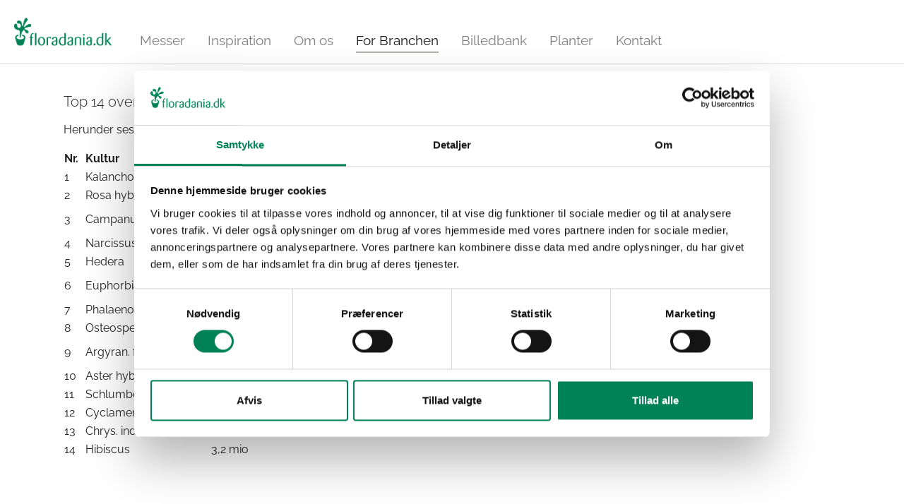

--- FILE ---
content_type: text/html; charset=utf-8
request_url: https://floradania.dk/branchenyt/markedsinformation/top-10/2009
body_size: 4512
content:
<!DOCTYPE html>
<html lang="da-DK">
<head>

<meta charset="utf-8">
<!-- 
	Based on the TYPO3 Bootstrap Package by Benjamin Kott - https://www.bootstrap-package.com/

	This website is powered by TYPO3 - inspiring people to share!
	TYPO3 is a free open source Content Management Framework initially created by Kasper Skaarhoj and licensed under GNU/GPL.
	TYPO3 is copyright 1998-2026 of Kasper Skaarhoj. Extensions are copyright of their respective owners.
	Information and contribution at https://typo3.org/
-->


<link rel="icon" href="/typo3conf/ext/floradania/Resources/Public/Icons/favicon.ico" type="image/vnd.microsoft.icon">
<title>2009</title>
<meta http-equiv="x-ua-compatible" content="IE=edge" />
<meta name="generator" content="TYPO3 CMS" />
<meta name="viewport" content="width=device-width, initial-scale=1, minimum-scale=1" />
<meta name="robots" content="index,follow" />
<meta name="twitter:card" content="summary" />
<meta name="apple-mobile-web-app-capable" content="no" />
<meta name="google" content="notranslate" />

<link rel="stylesheet" href="/typo3temp/assets/bootstrappackage/fonts/f2c3439711ded205fd37d157313b4eed0a7e10cbdd701302773b60c503b9e607/webfont.css?1769407898" media="all">
<link rel="stylesheet" href="/typo3temp/assets/compressed/merged-daed885aa98f273560b68a948659ddb3-22d34b9f1f1775c5f41c73f3b2dc3caa.css?1685010816" media="all">
<link rel="stylesheet" href="/typo3temp/assets/compressed/merged-25df8e3db9ddb64eeffc5f45c85c1a1e-cd7dc6bdf3881b7fee6d689520271d7e.css?1738920036" media="all">


<script src="/typo3temp/assets/compressed/merged-9517bd0ab14371eb3f7941372bdf34a6-3a6aa3812cff3b214c3760d9c167d33c.js?1685010816"></script>



<link rel="prev" href="/branchenyt/markedsinformation/top-10/2010"><link rel="next" href="/branchenyt/markedsinformation/top-10/2008"><!-- Google Tag Manager --><script>(function(w,d,s,l,i){w[l]=w[l]||[];w[l].push({'gtm.start': new Date().getTime(),event:'gtm.js'});var f=d.getElementsByTagName(s)[0], j=d.createElement(s),dl=l!='dataLayer'?'&l='+l:'';j.async=true;j.src='https://www.googletagmanager.com/gtm.js?id='+i+dl;f.parentNode.insertBefore(j,f);})(window,document,'script','dataLayer','GTM-MX724M6');</script><!-- End Google Tag Manager -->
<link rel="canonical" href="https://floradania.dk/branchenyt/markedsinformation/top-10/2009"/>
</head>
<body id="p398" class="page-398 pagelevel-3 language-0 backendlayout-basepage layout-default">
<!-- Google Tag Manager (noscript) --><noscript><iframe src="https://www.googletagmanager.com/ns.html?id=GTM-MX724M6" height="0" width="0" style="display:none;visibility:hidden"></iframe></noscript><!-- End Google Tag Manager (noscript) -->
    
<div id="top"></div><div class="body-bg"><a class="sr-only sr-only-focusable" href="#page-content"><span>Gå til hoved-indhold</span></a><div class="top-wrapper navbar-menu-dropdown-default  "><header id="page-header" class="bp-page-header navbar navbar-mainnavigation navbar-default navbar-has-image navbar-top"><div class="container menu-container"><a class="navbar-brand navbar-brand-image" title="Floradania" href="/"><img class="navbar-brand-logo-normal" src="/typo3conf/ext/floradania/Resources/Public/Images/logo.png" alt="Floradania" height="67" width="239"></a><button class="navbar-toggler collapsed" type="button" data-toggle="collapse" data-bs-toggle="collapse" data-target="#mainnavigation" data-bs-target="#mainnavigation" aria-expanded="false" aria-label="Vend navigation"><span class="navbar-toggler-icon"></span></button><nav id="mainnavigation" class="collapse navbar-collapse"><ul class="navbar-nav"><li class="nav-item dropdown dropdown-hover"><a href="/messer" id="nav-item-60" class="nav-link dropdown-toggle" title="Messer" aria-haspopup="true" aria-expanded="false"><span class="nav-link-text">Messer</span></a><ul class="dropdown-menu" aria-labelledby="nav-item-60"><li><a href="/messer/handelspladsen" class="dropdown-item" title="Handelspladsen"><span class="dropdown-text">Handelspladsen</span></a></li><li><a href="/messer/messeoversigt" class="dropdown-item" title="Messeoversigt"><span class="dropdown-text">Messeoversigt</span></a></li><li><a href="/messer/ipm-essen" class="dropdown-item" title="IPM Essen"><span class="dropdown-text">IPM Essen</span></a></li></ul></li><li class="nav-item"><a href="/inspiration" id="nav-item-52" class="nav-link" title="Inspiration"><span class="nav-link-text">Inspiration</span></a></li><li class="nav-item dropdown dropdown-hover"><a href="/om-floradania/historie" id="nav-item-23" class="nav-link dropdown-toggle" title="Om os" aria-haspopup="true" aria-expanded="false"><span class="nav-link-text">Om os</span></a><ul class="dropdown-menu" aria-labelledby="nav-item-23"><li><a href="/om-floradania/historie" class="dropdown-item" title="Historie"><span class="dropdown-text">Historie</span></a></li><li><a href="/om-floradania/verdensmaal" class="dropdown-item" title="Verdensmål"><span class="dropdown-text">Verdensmål</span></a></li><li><a href="/om-os/datapolitik" class="dropdown-item" title="Datapolitik"><span class="dropdown-text">Datapolitik</span></a></li><li><a href="/cookiepolicy" class="dropdown-item" title="Cookie- og privatlivspolitik"><span class="dropdown-text">Cookie- og privatlivspolitik</span></a></li></ul></li><li class="nav-item active dropdown dropdown-hover"><a href="/branchenyt/groen-potteplantesektor" id="nav-item-25" class="nav-link dropdown-toggle" title="For Branchen" aria-haspopup="true" aria-expanded="false"><span class="nav-link-text">For Branchen</span></a><ul class="dropdown-menu" aria-labelledby="nav-item-25"><li><a href="/branchenyt/groen-potteplantesektor" class="dropdown-item" title="Grøn potteplantesektor"><span class="dropdown-text">Grøn potteplantesektor</span></a></li><li><a href="/branchenyt/historier-fra-branchen" class="dropdown-item" title="Historier fra branchen"><span class="dropdown-text">Historier fra branchen</span></a></li><li><a href="/branchenyt/producenter-og-salgsselskaber" class="dropdown-item" title="Producenter og salgsselskaber"><span class="dropdown-text">Producenter og salgsselskaber</span></a></li><li><a href="/branchenyt/kampagner-og-temaer" class="dropdown-item" title="Kampagner og temaer"><span class="dropdown-text">Kampagner og temaer</span></a></li><li><a href="/branchenyt/markedsinformation" class="dropdown-item" title="Markedsinformation"><span class="dropdown-text">Markedsinformation</span></a></li><li><a href="/top-10" class="dropdown-item active" title="Top-lister"><span class="dropdown-text">Top-lister</span></a></li><li><a href="/branchenyt/aktiviteter" class="dropdown-item" title="Aktiviteter"><span class="dropdown-text">Aktiviteter</span></a></li><li><a href="/aktuelt" class="dropdown-item" title="Aktuelt"><span class="dropdown-text">Aktuelt</span></a></li><li><a href="/messer/messeoversigt" class="dropdown-item" title="Messeoversigt"><span class="dropdown-text">Messeoversigt</span></a></li></ul></li><li class="nav-item"><a href="/billedbank" id="nav-item-756" class="nav-link" title="Billedbank"><span class="nav-link-text">Billedbank</span></a></li><li class="nav-item"><a href="/planter" id="nav-item-26" class="nav-link" title="Planter"><span class="nav-link-text">Planter</span></a></li><li class="nav-item"><a href="/om-os/kontakt" id="nav-item-761" class="nav-link" title="Kontakt"><span class="nav-link-text">Kontakt</span></a></li></ul><a id="c11922"></a></nav></div></header></div><div id="page-content" class="bp-page-content main-section"><!--TYPO3SEARCH_begin--><div class="top-container"></div><div class="page-content"><div id="c3768" class="frame frame-size-default frame-default frame-type-textpic frame-layout-default frame-background-none frame-no-backgroundimage frame-space-before-none frame-space-after-none"><div class="frame-group-container"><div class="frame-group-inner"><div class="frame-container frame-container-default"><div class="frame-inner"><div class="textpic textpic-above"><div class="textpic-item textpic-gallery"></div><div class="textpic-item textpic-text"><header class="frame-header"><h4 class="element-header "><span>Top 14 over danske kulturer 2009</span></h4></header><p>Herunder&nbsp;ses listen over de 14 største kulturer i Danmark for 2009. </p><div class="table-responsive"><table style="WIDTH: 307px; HEIGHT: 287px"><caption><p></p><p></p></caption><tbody><tr><td><strong>Nr.</strong></td><td><strong>Kultur</strong></td><td><strong>Mængde</strong></td></tr><tr><td>1</td><td>Kalanchoe</td><td>41,0&nbsp;mio</td></tr><tr><td>2</td><td>Rosa hybrid</td><td>31,0 mio</td></tr><tr><td>3</td><td>Campanula</td><td><p>19,0 mio</p></td></tr><tr><td>4</td><td>Narcissus</td><td>9,5&nbsp;mio</td></tr><tr><td>5</td><td>Hedera&nbsp;</td><td>9,0 mio</td></tr><tr><td>6</td><td>Euphorbia pulch.</td><td><p>8,7&nbsp;mio</p></td></tr><tr><td>7</td><td>Phalaenopsis</td><td>8,6 mio</td></tr><tr><td>8</td><td>Osteospermum</td><td>8,0 mio</td></tr><tr><td>9</td><td>Argyran. frut.</td><td><p>7,7 mio</p></td></tr><tr><td>10</td><td>Aster hybrid</td><td>7,6 mio</td></tr><tr><td>11</td><td>Schlumbergera</td><td>6,9&nbsp;mio</td></tr><tr><td>12</td><td>Cyclamen pers.</td><td>5,8&nbsp;mio</td></tr><tr><td>13</td><td>Chrys. ind.</td><td>3,7 mio</td></tr><tr><td>14</td><td>Hibiscus</td><td>3,2 mio</td></tr></tbody></table></div><p>&nbsp;</p><p><a href="/fileadmin/s3/pdf/Markedsinformation/Top_lister/Top_14_over_kulturer_i_Danmark_2009.pdf" target="_blank">Download&nbsp;Top 14,&nbsp;2009</a></p><p><a href="/fileadmin/s3/pdf/Markedsinformation/Top_lister/Oversigt_over_alle_lister_2004-2009.xls">Download oversigt over listerne 2004-2009</a></p></div></div></div></div></div></div></div></div><!--TYPO3SEARCH_end--></div><footer id="page-footer" class="bp-page-footer"><section class="section footer-section footer-section-content"><div class="container footer-container"><div id="c11990" class="frame frame-size-default frame-default frame-type-container_3_columns frame-layout-default frame-background-none frame-no-backgroundimage frame-space-before-none frame-space-after-none"><div class="frame-group-container"><div class="frame-group-inner"><div class="frame-container frame-container-default"><div class="frame-inner"><div class="contentcontainer" data-container-identifier="container_3_columns"><div class="contentcontainer-column" data-container-column="left"><div id="c11991" class="frame frame-size-default frame-default frame-type-textpic frame-layout-default frame-background-none frame-no-backgroundimage frame-space-before-none frame-space-after-none"><div class="frame-group-container"><div class="frame-group-inner"><div class="frame-container frame-container-default"><div class="frame-inner"><div class="textpic textpic-above"><div class="textpic-item textpic-gallery"><div class="gallery-row"><div class="gallery-item gallery-item-size-1"><figure class="image"><picture><source data-variant="default" data-maxwidth="1307" media="(min-width: 1400px)" srcset="/fileadmin/user_upload/footer-til-logo-groen.png 1x"><source data-variant="xlarge" data-maxwidth="350" media="(min-width: 1200px)" srcset="/fileadmin/_processed_/9/1/csm_footer-til-logo-groen_6d2c8a1fb7.png 1x"><source data-variant="large" data-maxwidth="291" media="(min-width: 992px)" srcset="/fileadmin/_processed_/9/1/csm_footer-til-logo-groen_715a9e6013.png 1x"><source data-variant="medium" data-maxwidth="212" media="(min-width: 768px)" srcset="/fileadmin/_processed_/9/1/csm_footer-til-logo-groen_41b8f32262.png 1x"><source data-variant="small" data-maxwidth="500" media="(min-width: 576px)" srcset="/fileadmin/user_upload/footer-til-logo-groen.png 1x"><source data-variant="extrasmall" data-maxwidth="374"  srcset="/fileadmin/_processed_/9/1/csm_footer-til-logo-groen_1eb869efdd.png 1x"><img loading="lazy" src="/fileadmin/user_upload/footer-til-logo-groen.png" width="430" height="90" intrinsicsize="430x90" title="" alt=""></picture></figure></div></div></div><div class="textpic-item textpic-text"><p>Hvidkærvej 29<br> 5250 Odense SV&nbsp;<a href="https://goo.gl/maps/7Rew4HvKWyT2" target="map" rel="noreferrer">(Frakørsel 52)</a><br><br> Telefon:&nbsp;+45 54551905<br> E-mail:&nbsp;<a href="mailto:marketing@floradania.dk">marketing@floradania.dk</a></p></div></div></div></div></div></div></div></div><div class="contentcontainer-column" data-container-column="middle"><div id="c11994" class="frame frame-size-default frame-default frame-type-header frame-layout-default frame-background-none frame-no-backgroundimage frame-space-before-large frame-space-after-none"><div class="frame-group-container"><div class="frame-group-inner"><div class="frame-container frame-container-default"><div class="frame-inner"><header class="frame-header"><h2 class="element-header "><span>INFO</span></h2></header></div></div></div></div></div><div id="c11992" class="frame frame-size-default frame-default frame-type-menu_pages frame-layout-default frame-background-none frame-no-backgroundimage frame-space-before-none frame-space-after-none"><div class="frame-group-container"><div class="frame-group-inner"><div class="frame-container frame-container-default"><div class="frame-inner"><ul><li><a href="/" title="Forside">Forside</a></li><li><a href="/om-floradania/historie" title="Om os">Om os</a></li><li><a href="/om-os/kontakt" title="Kontakt">Kontakt</a></li><li><a href="/cookiepolicy" title="Cookie- og privatlivspolitik">Cookie- og privatlivspolitik</a></li><li><a href="/om-os/datapolitik" title="Datapolitik">Datapolitik</a></li></ul></div></div></div></div></div><div id="c11993" class="frame frame-size-default frame-default frame-type-text frame-layout-default frame-background-none frame-no-backgroundimage frame-space-before-none frame-space-after-none"><div class="frame-group-container"><div class="frame-group-inner"><div class="frame-container frame-container-default"><div class="frame-inner"><p class="text-center">© 2023 Floradania Marketing</p></div></div></div></div></div></div><div class="contentcontainer-column" data-container-column="right"><div id="c11995" class="frame frame-size-default frame-default frame-type-header frame-layout-default frame-background-none frame-no-backgroundimage frame-space-before-large frame-space-after-none"><div class="frame-group-container"><div class="frame-group-inner"><div class="frame-container frame-container-default"><div class="frame-inner"><header class="frame-header"><h2 class="element-header "><span>FØLG OS PÅ</span></h2></header></div></div></div></div></div><div id="c11997" class="frame frame-size-default frame-default frame-type-image frame-layout-default frame-background-none frame-no-backgroundimage frame-space-before-none frame-space-after-none"><div class="frame-group-container"><div class="frame-group-inner"><div class="frame-container frame-container-default"><div class="frame-inner"><div class="gallery-row"><div class="gallery-item gallery-item-size-3"><figure class="image"><a href="https://www.facebook.com/floradaniadk" target="_blank" rel="noreferrer"><picture><source data-variant="default" data-maxwidth="431" media="(min-width: 1400px)" srcset="/fileadmin/user_upload/facebook-groen.png 1x"><source data-variant="xlarge" data-maxwidth="112" media="(min-width: 1200px)" srcset="/fileadmin/_processed_/a/a/csm_facebook-groen_6ffe391a42.png 1x"><source data-variant="large" data-maxwidth="92" media="(min-width: 992px)" srcset="/fileadmin/_processed_/a/a/csm_facebook-groen_e39e44b8bc.png 1x"><source data-variant="medium" data-maxwidth="66" media="(min-width: 768px)" srcset="/fileadmin/_processed_/a/a/csm_facebook-groen_0cfd50ec18.png 1x"><source data-variant="small" data-maxwidth="162" media="(min-width: 576px)" srcset="/fileadmin/user_upload/facebook-groen.png 1x"><source data-variant="extrasmall" data-maxwidth="120"  srcset="/fileadmin/_processed_/a/a/csm_facebook-groen_f329ca3199.png 1x"><img loading="lazy" src="/fileadmin/user_upload/facebook-groen.png" width="135" height="135" intrinsicsize="135x135" title="" alt=""></picture></a></figure></div><div class="gallery-item gallery-item-size-3"><figure class="image"><a href="https://www.instagram.com/floradania_dk/"><picture><source data-variant="default" data-maxwidth="431" media="(min-width: 1400px)" srcset="/fileadmin/user_upload/instagram-groen.png 1x"><source data-variant="xlarge" data-maxwidth="112" media="(min-width: 1200px)" srcset="/fileadmin/_processed_/c/3/csm_instagram-groen_bb9d1876b6.png 1x"><source data-variant="large" data-maxwidth="92" media="(min-width: 992px)" srcset="/fileadmin/_processed_/c/3/csm_instagram-groen_57894a50c7.png 1x"><source data-variant="medium" data-maxwidth="66" media="(min-width: 768px)" srcset="/fileadmin/_processed_/c/3/csm_instagram-groen_0815a8c25d.png 1x"><source data-variant="small" data-maxwidth="162" media="(min-width: 576px)" srcset="/fileadmin/user_upload/instagram-groen.png 1x"><source data-variant="extrasmall" data-maxwidth="120"  srcset="/fileadmin/_processed_/c/3/csm_instagram-groen_59e47a1af0.png 1x"><img loading="lazy" src="/fileadmin/user_upload/instagram-groen.png" width="135" height="135" intrinsicsize="135x135" title="" alt=""></picture></a></figure></div><div class="gallery-item gallery-item-size-3"><figure class="image"><a href="https://www.linkedin.com/company/floradania-marketing/"><picture><source data-variant="default" data-maxwidth="431" media="(min-width: 1400px)" srcset="/fileadmin/user_upload/linkedin-groen.png 1x"><source data-variant="xlarge" data-maxwidth="112" media="(min-width: 1200px)" srcset="/fileadmin/_processed_/c/0/csm_linkedin-groen_5337a552af.png 1x"><source data-variant="large" data-maxwidth="92" media="(min-width: 992px)" srcset="/fileadmin/_processed_/c/0/csm_linkedin-groen_8042485c2d.png 1x"><source data-variant="medium" data-maxwidth="66" media="(min-width: 768px)" srcset="/fileadmin/_processed_/c/0/csm_linkedin-groen_8e0fd6437a.png 1x"><source data-variant="small" data-maxwidth="162" media="(min-width: 576px)" srcset="/fileadmin/user_upload/linkedin-groen.png 1x"><source data-variant="extrasmall" data-maxwidth="120"  srcset="/fileadmin/_processed_/c/0/csm_linkedin-groen_01de9f9b45.png 1x"><img loading="lazy" src="/fileadmin/user_upload/linkedin-groen.png" width="135" height="135" intrinsicsize="135x135" title="" alt=""></picture></a></figure></div></div></div></div></div></div></div></div></div></div></div></div></div></div></div></section></footer><a class="scroll-top" title="Rul til toppen" href="#top"><span class="scroll-top-icon"></span></a></div>
<script src="/typo3temp/assets/compressed/merged-bbec1c18da73b690b92cb49f5d219a48-d8a4cff4d6e7cc0114e4ca96bf64e882.js?1685010816"></script>
<script src="/typo3temp/assets/compressed/merged-8f764c8a30b3f4e9ac850b0dc72a22ed-fb49f7e087dcfb957b82c4717c17a400.js?1712238017"></script>

<script type="text/javascript">
        let elements = document.querySelectorAll('[data-aos]');
        for (let i = 0; i < elements.length; i++) {
        //if ios remove the attribute
        if (/(iPad|iPhone|iPod)/g.test(navigator.userAgent)) {
        elements[i].removeAttribute('data-aos');
        }
        }

    </script>
</body>
</html>